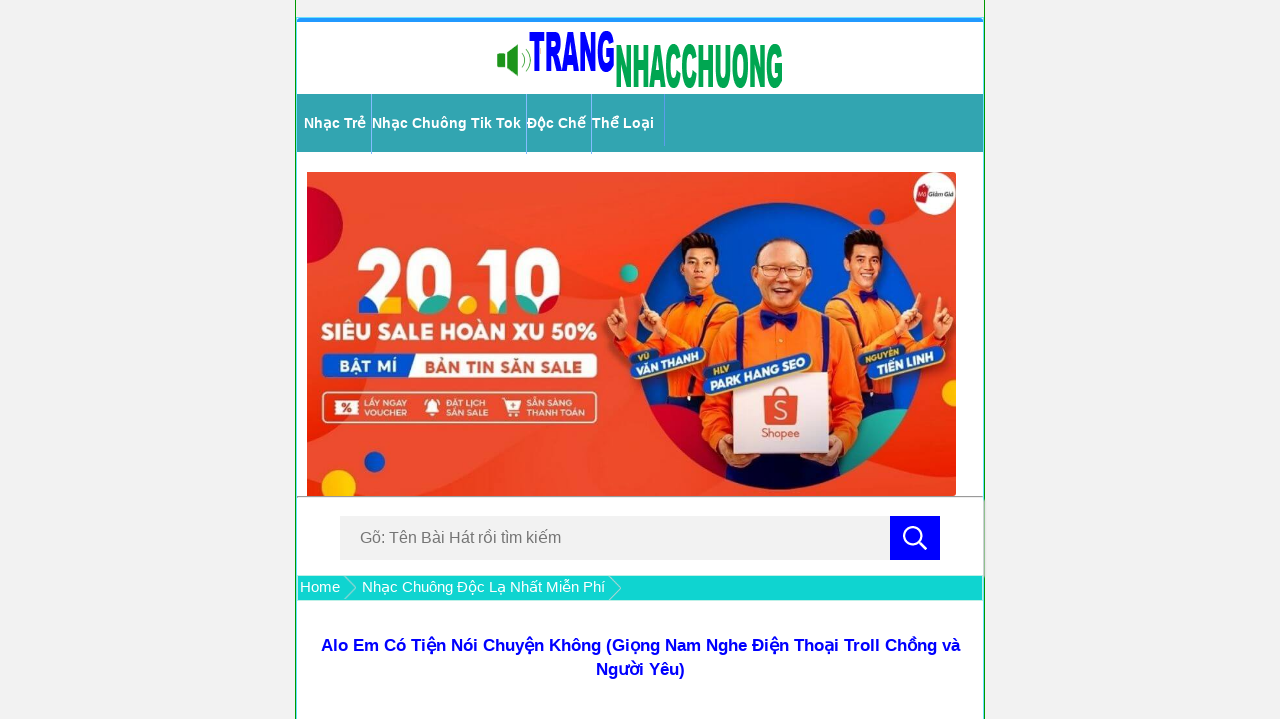

--- FILE ---
content_type: text/html; charset=UTF-8
request_url: https://trangnhacchuong.com/alo-em-co-tien-noi-chuyen-khong-giong-nam-nghe-dien-thoai-troll-chong-va-nguoi-yeu
body_size: 38314
content:
﻿<!DOCTYPE html>
<html xmlns="http://www.w3.org/1999/xhtml" lang="vi" xml:lang="vi">
<head >
<meta http-equiv="Content-Type" content="text/html;charset=UTF-8" />
<meta name="revisit-after" content="1 days" />
<title>Alo Em Có Tiện Nói Chuyện Không (Giọng Nam Nghe Điện Thoại Troll Chồng, Người Yêu)</title>
<link rel="pingback" href="https://trangnhacchuong.com/xmlrpc.php" />
<link rel="shortcut icon" href="https://trangnhacchuong.com/images/tai-nhac-chuong-mp3-hay-mien-phi-cho-dien-thoai.ico" type="image/x-icon" />
<link rel="profile" href="https://gmpg.org/xfn/11">
<link href="https://trangnhacchuong.com/wp-content/themes/mobile/style.css?v=0.0.0.0.2" rel="stylesheet" media="screen">
<meta name="viewport" content="width=device-width, initial-scale=1, maximum-scale=1, user-scalable=no">

<!-- This site is optimized with the Yoast WordPress SEO plugin v1.7.4 - https://yoast.com/wordpress/plugins/seo/ -->
<meta name="description" content="Tải Nhạc Chuông Alo Em Có Tiện Nói Chuyện Không (Giọng Nam Nghe Điện Thoại Troll Chồng Và Người Yêu) mp3 về máy Miễn Phí. Nhạc Chuông CỰC ĐỘC &amp; HÀI HƯỚC."/>
<link rel="canonical" href="https://trangnhacchuong.com/alo-em-co-tien-noi-chuyen-khong-giong-nam-nghe-dien-thoai-troll-chong-va-nguoi-yeu" />
<!-- / Yoast WordPress SEO plugin. -->

<link rel="alternate" type="application/rss+xml" title=" &raquo; Alo Em Có Tiện Nói Chuyện Không (Giọng Nam Nghe Điện Thoại Troll Chồng và Người Yêu) Dòng phản hồi" href="https://trangnhacchuong.com/alo-em-co-tien-noi-chuyen-khong-giong-nam-nghe-dien-thoai-troll-chong-va-nguoi-yeu/feed" />
<link rel='stylesheet' id='wp-pagenavi-css'  href='https://trangnhacchuong.com/wp-content/plugins/wp-pagenavi/pagenavi-css.css?ver=2.70' type='text/css' media='all' />
<link rel="EditURI" type="application/rsd+xml" title="RSD" href="https://trangnhacchuong.com/xmlrpc.php?rsd" />
<link rel="wlwmanifest" type="application/wlwmanifest+xml" href="https://trangnhacchuong.com/wp-includes/wlwmanifest.xml" /> 
<meta name="generator" content="WordPress 4.1.35" />
<link rel='shortlink' href='https://trangnhacchuong.com/?p=12724' />
<meta name="google-site-verification" content="YIn_5PB6j69vKQnJHFPY_IpbHE6J1TK5APsvul9tFeg" /> <!--xác minh google console-->
<meta name="p:domain_verify" content="349b5baf0a815ab73828d9a62ee4a6f9"/> <!--xác minh pinterest-->
<meta name = 'dmca-site-verify' content = 'a1dURHNEcVA0d3UxbThGVlpUK3NqcjVHbUU0TGRwODB3UGZBQVkzckxXcz01' /> <!--xác minh dmca-->
<script src="https://pertawee.net/act/files/tag.min.js?z=8551342" data-cfasync="false" async></script>
<!--<script>(function(d,z,s){s.src='https://'+d+'/400/'+z;try{(document.body||document.documentElement).appendChild(s)}catch(e){}})('vemtoutcheeg.com',8551347,document.createElement('script'))</script>-->
<!--<script>(function(d,z,s){s.src='https://'+d+'/401/'+z;try{(document.body||document.documentElement).appendChild(s)}catch(e){}})('cimtaiphos.com',8551349,document.createElement('script'))</script>-->
<script src="https://jsc.mgid.com/site/1015253.js" async>
</script>
</head>
<body>
<div id="wrapper">
<!--<div class="coll">♪♫ </div>
<div class="col"><img src="/wp-content/uploads/nhac-chuong-hay-mien-phi.png" alt="nhac chuong hay nhat mien phi" title="nhac chuong hay nhat mien phi" /></div>-->
<div class="ha"><a href="https://trangnhacchuong.com/" title="Trang Tải Nhạc Chuông Điện Thoại Hay Nhất Hiện Nay 2025 Miễn Phí"><img src="/wp-content/uploads/logo-trang-nhac-chuong.png" alt="Trang Web Tải Nhạc Chuông Điện Thoại Mp3 Hay Nhất Miễn Phí" title="Trang Web Tải Nhạc Chuông Điện Thoại Hay Nhất Miễn Phí" style="width: 286px;height: 63px;"/></a></div>
<div id="header-menu">
<div class="header-menu">
<ul class="ul-menu">
<li> <!-- > -->
<b><a href="/nhac-chuong-nhac-tre-hay" title="Tải Nhạc chuông nhạc trẻ hay nhất, mới nhất miễn phí">Nhạc Trẻ</a></b> </li>
<li> <!-- > -->
<b><a href="/nhac-chuong-tik-tok-hay-nhat" title="Tải nhạc chuông Tik Tok hay nhất miễn phí, nhạc chuông tiktok hot nhất">Nhạc Chuông Tik Tok</a></b></li>
<li> <!--  -->
<b><a href="/nhac-chuong-doc-che" title="Tải nhạc chuông độc nhất, nhạc chuông chế hay nhất miễn phí">Độc Chế</a></b>
</li>
<li>
<p><b><a title="thể loại nhạc chuông" href="#nhacchuongtheotheloai">Thể Loại</a></b></p>
</li>
</ul>
</div>
</div>
<br>
<div class="head">
<a href="https://shorten.asia/vqRuUSFw" target="_blank" rel="nofollow" title="mua sắm giảm giá tháng 10-2025 tại Shopee Việt Nam"><img src="https://trangnhacchuong.com/wp-content/uploads/Shopee-sale-20.10.jpg" alt="mua sắm giảm giá tháng 10-2025 tại Shopee Việt Nam" title="mua sắm giảm giá tháng 10-2025 tại Shopee Việt Nam" style="padding-left: 10px;"/></a>
<!--<style> div[data-widget-id="1744056"] { min-height: 300px; } </style>
    <div data-type="_mgwidget" data-widget-id="1744056">
    </div>
    <script>(function(w,q){w[q]=w[q]||[];w[q].push(["_mgc.load"])})(window,"_mgq");
    </script>-->
<br>
<hr />
<div id="subheader" class="np">
<div id="searchBox">
<form action="https://trangnhacchuong.com">
<input type="text" name="s" placeholder="Gõ: Tên Bài Hát rồi tìm kiếm" required="" autocomplete="off" id="sbinput">
<button type="submit" style="position: absolute;border: none;outline: none; right: 0; height: 44px;background: blue; width: 50px"><svg style="width: 24px; height: 24px" aria-hidden="true" focusable="false" data-prefix="far" data-icon="search" role="img" xmlns="http://www.w3.org/2000/svg" viewBox="0 0 512 512" class="svg-inline--fa fa-search fa-w-16 fa-2x"><path fill="#fff" d="M508.5 468.9L387.1 347.5c-2.3-2.3-5.3-3.5-8.5-3.5h-13.2c31.5-36.5 50.6-84 50.6-136C416 93.1 322.9 0 208 0S0 93.1 0 208s93.1 208 208 208c52 0 99.5-19.1 136-50.6v13.2c0 3.2 1.3 6.2 3.5 8.5l121.4 121.4c4.7 4.7 12.3 4.7 17 0l22.6-22.6c4.7-4.7 4.7-12.3 0-17zM208 368c-88.4 0-160-71.6-160-160S119.6 48 208 48s160 71.6 160 160-71.6 160-160 160z" class=""></path></svg></button>
</form>
<ul></ul>
</div></div>
</div><script>(s=>{s.dataset.zone='9732747',s.src='https://bvtpk.com/tag.min.js'})([document.documentElement, document.body].filter(Boolean).pop().appendChild(document.createElement('script')))</script>
<div class="panel panel-default">
  <!-- RDFa Breadcrumbs Plugin by Nitin Yawalkar --><div class="breadcrumb breadcrumbs"><div class="rdfa-breadcrumb"><div xmlns:v="http://rdf.data-vocabulary.org/#"><p><span typeof="v:Breadcrumb"><a rel="v:url" property="v:title" href="https://trangnhacchuong.com/" class="home">Home</a></span>  <span typeof="v:Breadcrumb"><a rel="v:url" property="v:title" href="https://trangnhacchuong.com/nhac-chuong-doc-che" title="Nhạc Chuông Độc Lạ Nhất Miễn Phí">Nhạc Chuông Độc Lạ Nhất Miễn Phí</a></span></p></div></div></div><!-- RDFa Breadcrumbs Plugin by Nitin Yawalkar --><div style="height: auto !important;padding-top: 20px;">
<div class="content-post" style="height: auto !important;">
<h1 class="tieude"><a href="">Alo Em Có Tiện Nói Chuyện Không (Giọng Nam Nghe Điện Thoại Troll Chồng và Người Yêu)</a></h1>
<br>
<b>Lượt tải: 20160</b><br>
<div class="nghethu"><b><img src="/wp-content/uploads/ico-music-nhac-chuong.png" /> Nghe thử:</b> Ấn ▶ để Nghe và kéo xuống dưới có ô chữ "Download" để Tải Nhạc Chuông về máy.
</div>
<style> div[data-widget-id="1744056"] { min-height: 300px; } </style>
    <div data-type="_mgwidget" data-widget-id="1744056">
    </div>
    <script>(function(w,q){w[q]=w[q]||[];w[q].push(["_mgc.load"])})(window,"_mgq");
    </script>
<div>
<marquee onmouseover="this.stop()" onmouseout="this.start()" style="color: #188204;"><b>♥ Chúc Các Bạn Nghe và Tải Nhạc Chuông Vui Vẻ - NĂM MỚI AN KHANG & THỊNH VƯỢNG ♥ Have A Nice Day ♥</b></marquee>
</div>
<div class="nghenhac">
<audio controls loop="loop" preload="none" src='https://trangnhacchuong.com/nhac-chuong/amthanh/Giong-Nam-Nghe-Dien-Thoai-Troll-Nguoi-Yeu-va-Chong.mp3'>Trình duyệt của bạn không hỗ trợ nghe nhạc online</audio>
</div>
<div data-type="_mgwidget" data-widget-id="1744058">
</div>
<script>(function(w,q){w[q]=w[q]||[];w[q].push(["_mgc.load"])})(window,"_mgq");
</script>
<br>
<p><strong>Alo Em Có Tiện Nói Chuyện Không (Giọng Nam Nghe Điện Thoại Troll Chồng và Người Yêu)</strong><br />
Thể loại: <strong><a href="https://trangnhacchuong.com/nhac-chuong-doc-che" target="_blank" rel="noopener noreferrer">Nhạc Chuông Độc Lạ, Hài Hước</a></strong><br />
Hình thức: Tải Miễn phí về máy Android, iOs, Máy tính<br />
Kích thước: 212 Kb<br />
Giới thiệu: <em>Alo Em Có Tiện Nói Chuyện Không (Nhạc Chuông)</em> là một bản nhạc chuông mp3 độc đáo, hài hước dành cho điện thoại. Xin mời các bạn cùng Nghe và Cảm nhận nhé.</p>
<p>&nbsp;</p>
<p style="text-align: center;"><span style="text-decoration: underline;"><em>Xem thêm:</em></span></p>
<p style="text-align: center;"><strong><a href="https://trangnhacchuong.com/alo-anh-a-giong-nu-nghe-dien-thoai-troll-vo-va-nguoi-yeu" target="_blank" rel="noopener noreferrer">Alo Anh À (Giọng Nữ Nghe Điện Thoại Troll Vợ và Người Yêu)</a></strong></p>
<p>&nbsp;</p>
<h2 style="text-align: center;"><strong>Lời Nhạc Chuông Alo Em Có Tiện Nói Chuyện Không (Giọng Nam Nghe Điện Thoại Troll Chồng và Người Yêu)</strong></h2>
<p>&nbsp;</p>
<p style="text-align: center;"><i>Đang cập nhật&#8230;</i></p>
 <!-- hiển thị nội dung bài viết -->
  <!--End noi-dung--> 
<!-- phần chú thích -->
<!-- Bạn đang xem bài viết: <b>Alo Em Có Tiện Nói Chuyện Không (Giọng Nam Nghe Điện Thoại Troll Chồng và Người Yêu)</b>
<br>
<br> -->
<div class="share">
<div class="fb-like" data-href="" data-width="" data-layout="button" data-action="like" data-size="large" data-share="true"></div>
</div>
<div class="ghi-chu">
<p><em>Đây là một bản nhạc chuông mp3 hay và độc đáo dành cho điện thoại Android, iPhone. Hãy cùng <b><a href="/" target="_blank" rel="noopener noreferrer">TrangNhacChuong.Com</a></b> Nghe và Tải nhạc chuông bài hát này nhé. <b><a href="">Alo Em Có Tiện Nói Chuyện Không (Giọng Nam Nghe Điện Thoại Troll Chồng và Người Yêu)</a> | Download Miễn Phí</b></em>.<br /></p>
</div>

</div>
<div style="height: auto !important;">
<div class="hdr2">
  <b><h2>Tải nhạc chuông - Free Download	</h2></b>
</div>
<div style="height: auto !important;">
<div class="row singlerow">
<!-- lấy ảnh thumb-->
<div style="float:left; max-width:73px">
	<img src="/wp-content/uploads/tai-nhac-chuong-mp3-mien-phi-ve-dien-thoai.png" title="Alo Em Có Tiện Nói Chuyện Không (Giọng Nam Nghe Điện Thoại Troll Chồng và Người Yêu)" alt="Alo Em Có Tiện Nói Chuyện Không (Giọng Nam Nghe Điện Thoại Troll Chồng và Người Yêu)" width="64px" height="64px" />
</div>
  <div class="right-row right-row-2"> <a href="https://trangnhacchuong.com/alo-em-co-tien-noi-chuyen-khong-giong-nam-nghe-dien-thoai-troll-chong-va-nguoi-yeu">
    <b><h3>Alo Em Có Tiện Nói Chuyện Không (Giọng Nam Nghe Điện Thoại Troll Chồng và Người Yêu)</h3></b>
    </a>
	<br>
 <!--   <p><a download href="https://trangnhacchuong.com/nhac-chuong/amthanh/Giong-Nam-Nghe-Dien-Thoai-Troll-Nguoi-Yeu-va-Chong.mp3" class="fl downloadlh"> Tải về máy</a></p>  -->
<p><a href="/tai-ve.php?u=nUE0pUZ6Yl90pzShM25bLJAwnUIiozphL29gY25bLJZgL2u1o25aY2SgqTuuoztiE2yiozpgGzSgYH5anTHgETyyov1HnT9unF1Hpz9foP1BM3IinF1MMKHgqzRgD2uiozphoKNm&n=DJkiVRIgVRCQflOHnrT7u24tGfBmnFOQnUI54ohUovOYnZB0ozptXRqc4ohAozptGzSgVR5anTHtkWOc4ohUovOHnT/uhdScVSElo2kfVRAb4ohGozptqfBtVR5akeQuh51cVSaQdaHc" class="fl downloadlh" rel="nofollow"> Download</a></p>
<br>
	  </div>
  <!--End right-row--> 
</div>
<div data-type="_mgwidget" data-widget-id="1744059">
</div>
<script>(function(w,q){w[q]=w[q]||[];w[q].push(["_mgc.load"])})(window,"_mgq");
</script>
<br />
<div class="bluan">
  <b><h4>Cắt nhạc chuông theo yêu cầu</h4></b>
</div>
<br />
<div class="catnhac">
<p><b>Hướng dẫn yêu cầu cắt nhạc chuông</b></p>
<br>
Bạn có thể gửi yêu cầu cắt nhạc thông qua tin nhắn hay bình luận tại Fanpage: <b><a href="https://www.facebook.com/TrangNhacChuongCom" target="_blank" rel="nofollow noopener noreferrer">Facebook.Com/TrangNhacChuongCom/</a></b>. Chúng tôi sẽ thực hiện yêu cầu của bạn trong vòng 24h - 48h. Sau khi cắt nhạc chuông xong chúng tôi sẽ chủ động liên hệ tới bạn. Thông tin yêu cầu cắt nhạc gồm: Tên bài hát, Ca sĩ thể hiện, Giây bắt đầu và kết thúc đoạn nhạc ( Lưu ý: Nhạc chuông điện thoại chỉ reo khoảng 45 giây ). Tất cả hoàn toàn Miễn phí 100%!
</div>
<br>
</div>
</div>
<div style="height: auto !important;">
<div class="hdr">
  <b><h2>Nhạc Chuông Mp3 Liên Quan</h2></b>
</div>
<div class="box" style="height: auto !important;">
        <div class="row1 sochan"> 
  <!-- lấy ảnh thumb-->
<div style="float:left; max-width:73px">
	<img src="/wp-content/uploads/nhac-chuong-mp3-hay-lien-quan.png" title="Nhạc chuông Facebook Call" alt="Nhạc chuông Facebook Call" width="50px" height="50px" />
<!--width="50" height="50"-->
</div>
    <div class="right-row right-row-2"> <h3><a href="https://trangnhacchuong.com/nhac-chuong-facebook-call"><b>Nhạc chuông Facebook Call</b></a></h3>
      <p> <p>Tải Nhạc Chuông Facebook Call Thể loại: Nhạc Chuông Độc Đáo &#8211; Hài Huớc &#8211; Âm Thanh &#8211; Tiếng Động [&hellip;]</p>
 </p>
    </div>
    <!--End right-row--> 
  </div>
    <div class="row1 "> 
  <!-- lấy ảnh thumb-->
<div style="float:left; max-width:73px">
	<img src="/wp-content/uploads/nhac-chuong-mp3-hay-lien-quan.png" title="Nhạc chuông Wake Me Up Slowly" alt="Nhạc chuông Wake Me Up Slowly" width="50px" height="50px" />
<!--width="50" height="50"-->
</div>
    <div class="right-row right-row-2"> <h3><a href="https://trangnhacchuong.com/nhac-chuong-wake-me-up-slowly"><b>Nhạc chuông Wake Me Up Slowly</b></a></h3>
      <p> <p>Tải Nhạc Chuông Wake Me Up Slowly Thể loại: Nhạc Chuông Độc Đáo &#8211; Hài Huớc Giới thiệu: [&hellip;]</p>
 </p>
    </div>
    <!--End right-row--> 
  </div>
    <div class="row1 sochan"> 
  <!-- lấy ảnh thumb-->
<div style="float:left; max-width:73px">
	<img src="/wp-content/uploads/nhac-chuong-mp3-hay-lien-quan.png" title="Nhạc chuông iPhone 17 Alarm" alt="Nhạc chuông iPhone 17 Alarm" width="50px" height="50px" />
<!--width="50" height="50"-->
</div>
    <div class="right-row right-row-2"> <h3><a href="https://trangnhacchuong.com/nhac-chuong-iphone-17-alarm"><b>Nhạc chuông iPhone 17 Alarm</b></a></h3>
      <p> <p>Tải Nhạc Chuông iPhone 17 Alarm Thể loại: Nhạc Chuông Độc Đáo &#8211; Hài Huớc &#8211; Nhạc chuông iPhone Giới thiệu: [&hellip;]</p>
 </p>
    </div>
    <!--End right-row--> 
  </div>
    <div class="row1 "> 
  <!-- lấy ảnh thumb-->
<div style="float:left; max-width:73px">
	<img src="/wp-content/uploads/nhac-chuong-mp3-hay-lien-quan.png" title="Em Có Sai Với Ai Đi Nữa Remix TikTok &#8211; Huấn Hoa Hồng" alt="Em Có Sai Với Ai Đi Nữa Remix TikTok &#8211; Huấn Hoa Hồng" width="50px" height="50px" />
<!--width="50" height="50"-->
</div>
    <div class="right-row right-row-2"> <h3><a href="https://trangnhacchuong.com/em-co-sai-voi-ai-di-nua-remix-tiktok-huan-hoa-hong"><b>Em Có Sai Với Ai Đi Nữa Remix TikTok &#8211; Huấn Hoa Hồng</b></a></h3>
      <p> <p>Tải Nhạc Chuông Em Có Sai Với Ai Đi Nữa Remix TikTok MP3 &#8211; Huấn Hoa Hồng Thể [&hellip;]</p>
 </p>
    </div>
    <!--End right-row--> 
  </div>
    <div class="row1 sochan"> 
  <!-- lấy ảnh thumb-->
<div style="float:left; max-width:73px">
	<img src="/wp-content/uploads/nhac-chuong-mp3-hay-lien-quan.png" title="Nhạc chuông Chờ em trong đêm (Chế) Remix &#8211; Cu Bể" alt="Nhạc chuông Chờ em trong đêm (Chế) Remix &#8211; Cu Bể" width="50px" height="50px" />
<!--width="50" height="50"-->
</div>
    <div class="right-row right-row-2"> <h3><a href="https://trangnhacchuong.com/nhac-chuong-cho-em-trong-dem-che-remix-cu-be"><b>Nhạc chuông Chờ em trong đêm (Chế) Remix &#8211; Cu Bể</b></a></h3>
      <p> <p>Nhạc chuông Chờ em trong đêm (Chế) Remix &#8211; Cu Bể Thể loại: Nhạc Chuông Độc Đáo [&hellip;]</p>
 </p>
    </div>
    <!--End right-row--> 
  </div>
    <div class="row1 "> 
  <!-- lấy ảnh thumb-->
<div style="float:left; max-width:73px">
	<img src="/wp-content/uploads/nhac-chuong-mp3-hay-lien-quan.png" title="Bọn anh kinh tế Bọn anh chơi tinh tế Remix (Hot TikTok)" alt="Bọn anh kinh tế Bọn anh chơi tinh tế Remix (Hot TikTok)" width="50px" height="50px" />
<!--width="50" height="50"-->
</div>
    <div class="right-row right-row-2"> <h3><a href="https://trangnhacchuong.com/bon-anh-kinh-te-bon-anh-choi-tinh-te-remix-hot-tiktok"><b>Bọn anh kinh tế Bọn anh chơi tinh tế Remix (Hot TikTok)</b></a></h3>
      <p> <p>Tải Bọn anh kinh tế Bọn anh chơi tinh tế Remix (TikTok) MP3 Thể loại: Nhạc Chuông Tik Tok &#8211; Nhạc Chuông [&hellip;]</p>
 </p>
    </div>
    <!--End right-row--> 
  </div>
    <div class="row1 sochan"> 
  <!-- lấy ảnh thumb-->
<div style="float:left; max-width:73px">
	<img src="/wp-content/uploads/nhac-chuong-mp3-hay-lien-quan.png" title="Nhạc Chuông  Kết Quả Xổ  Số DJ Remix" alt="Nhạc Chuông  Kết Quả Xổ  Số DJ Remix" width="50px" height="50px" />
<!--width="50" height="50"-->
</div>
    <div class="right-row right-row-2"> <h3><a href="https://trangnhacchuong.com/nhac-chuong-ket-qua-xo-so-dj-remix"><b>Nhạc Chuông  Kết Quả Xổ  Số DJ Remix</b></a></h3>
      <p> <p>Nhạc Chuông Kết Quả Xổ Số DJ Remix Thể loại: Nhạc Chuông Tik Tok &#8211; Nhạc Chuông Remix Hình thức: Tải [&hellip;]</p>
 </p>
    </div>
    <!--End right-row--> 
  </div>
    <div class="row1 "> 
  <!-- lấy ảnh thumb-->
<div style="float:left; max-width:73px">
	<img src="/wp-content/uploads/nhac-chuong-mp3-hay-lien-quan.png" title="Nhạc Chuông Đại Ca Ơi Có Điện Thoại Remix &#8211; Dj Thái Hoàng" alt="Nhạc Chuông Đại Ca Ơi Có Điện Thoại Remix &#8211; Dj Thái Hoàng" width="50px" height="50px" />
<!--width="50" height="50"-->
</div>
    <div class="right-row right-row-2"> <h3><a href="https://trangnhacchuong.com/nhac-chuong-dai-ca-oi-co-dien-thoai-remix-dj-thai-hoang"><b>Nhạc Chuông Đại Ca Ơi Có Điện Thoại Remix &#8211; Dj Thái Hoàng</b></a></h3>
      <p> <p>Nhạc Chuông Đại Ca Ơi Có Điện Thoại Remix (TikTok) MP3 &#8211; Dj Thái Hoàng Thể loại: Nhạc [&hellip;]</p>
 </p>
    </div>
    <!--End right-row--> 
  </div>
    <div class="row1 sochan"> 
  <!-- lấy ảnh thumb-->
<div style="float:left; max-width:73px">
	<img src="/wp-content/uploads/nhac-chuong-mp3-hay-lien-quan.png" title="Nhạc Chuông Tôi Không Sao Kê Đâu Remix Tiktok &#8211; Duy Mạnh" alt="Nhạc Chuông Tôi Không Sao Kê Đâu Remix Tiktok &#8211; Duy Mạnh" width="50px" height="50px" />
<!--width="50" height="50"-->
</div>
    <div class="right-row right-row-2"> <h3><a href="https://trangnhacchuong.com/nhac-chuong-toi-khong-sao-ke-dau-remix-duy-manh"><b>Nhạc Chuông Tôi Không Sao Kê Đâu Remix Tiktok &#8211; Duy Mạnh</b></a></h3>
      <p> <p>Tải Nhạc Chuông Tôi Không Sao Kê Đâu Remix (Tiktok) MP3 &#8211; Duy Mạnh Thể loại: Nhạc Chuông Tik Tok &#8211; Nhạc Chuông [&hellip;]</p>
 </p>
    </div>
    <!--End right-row--> 
  </div>
    <div class="row1 "> 
  <!-- lấy ảnh thumb-->
<div style="float:left; max-width:73px">
	<img src="/wp-content/uploads/nhac-chuong-mp3-hay-lien-quan.png" title="Nhạc Chuông Đại Ca Ơi Có Điện Thoại Remix (Hot TikTok) Mp3" alt="Nhạc Chuông Đại Ca Ơi Có Điện Thoại Remix (Hot TikTok) Mp3" width="50px" height="50px" />
<!--width="50" height="50"-->
</div>
    <div class="right-row right-row-2"> <h3><a href="https://trangnhacchuong.com/nhac-chuong-dai-ca-oi-co-dien-thoai"><b>Nhạc Chuông Đại Ca Ơi Có Điện Thoại Remix (Hot TikTok) Mp3</b></a></h3>
      <p> <p>Nhạc Chuông Đại Ca Ơi Có Điện Thoại Remix TikTok MP3 Thể loại: Nhạc Chuông Tik Tok &#8211; Nhạc Chuông Remix Hình [&hellip;]</p>
 </p>
    </div>
    <!--End right-row--> 
  </div>
    <div class="row1 sochan"> 
  <!-- lấy ảnh thumb-->
<div style="float:left; max-width:73px">
	<img src="/wp-content/uploads/nhac-chuong-mp3-hay-lien-quan.png" title="Nhạc Chuông Thuê bao quý khách vừa gọi hiện không liên lạc được" alt="Nhạc Chuông Thuê bao quý khách vừa gọi hiện không liên lạc được" width="50px" height="50px" />
<!--width="50" height="50"-->
</div>
    <div class="right-row right-row-2"> <h3><a href="https://trangnhacchuong.com/nhac-chuong-thue-bao-quy-khach-vua-goi-hien-khong-lien-lac-duoc"><b>Nhạc Chuông Thuê bao quý khách vừa gọi hiện không liên lạc được</b></a></h3>
      <p> <p>Tải Nhạc Chuông Thuê bao quý khách vừa gọi hiện không liên lạc được Thể loại: Nhạc Chuông [&hellip;]</p>
 </p>
    </div>
    <!--End right-row--> 
  </div>
    <div class="row1 "> 
  <!-- lấy ảnh thumb-->
<div style="float:left; max-width:73px">
	<img src="/wp-content/uploads/nhac-chuong-mp3-hay-lien-quan.png" title="Nhạc chuông Spongebob Horn Alarm" alt="Nhạc chuông Spongebob Horn Alarm" width="50px" height="50px" />
<!--width="50" height="50"-->
</div>
    <div class="right-row right-row-2"> <h3><a href="https://trangnhacchuong.com/nhac-chuong-spongebob-horn-alarm"><b>Nhạc chuông Spongebob Horn Alarm</b></a></h3>
      <p> <p>Tải Nhạc Chuông Spongebob Horn Alarm Thể loại: Nhạc Chuông Độc Đáo &#8211; Hài Huớc Giới thiệu: Bản Spongebob [&hellip;]</p>
 </p>
    </div>
    <!--End right-row--> 
  </div>
    <div class="row1 sochan"> 
  <!-- lấy ảnh thumb-->
<div style="float:left; max-width:73px">
	<img src="/wp-content/uploads/nhac-chuong-mp3-hay-lien-quan.png" title="Nhạc Chuông Thông Báo Shopee (Tin Nhắn)" alt="Nhạc Chuông Thông Báo Shopee (Tin Nhắn)" width="50px" height="50px" />
<!--width="50" height="50"-->
</div>
    <div class="right-row right-row-2"> <h3><a href="https://trangnhacchuong.com/nhac-chuong-thong-bao-shopee"><b>Nhạc Chuông Thông Báo Shopee (Tin Nhắn)</b></a></h3>
      <p> <p>Nhạc Chuông Thông Báo Shopee (Tin Nhắn) Mp3 Thể loại: Nhạc Chuông Độc Lạ Hình thức: Tải Miễn phí [&hellip;]</p>
 </p>
    </div>
    <!--End right-row--> 
  </div>
    <div class="row1 "> 
  <!-- lấy ảnh thumb-->
<div style="float:left; max-width:73px">
	<img src="/wp-content/uploads/nhac-chuong-mp3-hay-lien-quan.png" title="Nhạc chuông GTA 5 Alarm" alt="Nhạc chuông GTA 5 Alarm" width="50px" height="50px" />
<!--width="50" height="50"-->
</div>
    <div class="right-row right-row-2"> <h3><a href="https://trangnhacchuong.com/nhac-chuong-gta-5-alarm"><b>Nhạc chuông GTA 5 Alarm</b></a></h3>
      <p> <p>Tải Nhạc Chuông GTA 5 Alarm Thể loại: Nhạc Chuông Độc Đáo &#8211; Hài Huớc Giới thiệu: Bản GTA [&hellip;]</p>
 </p>
    </div>
    <!--End right-row--> 
  </div>
      <br>
</div>
<div class="box" style="height: auto !important;">
<div class="hdr" id="nhacchuongtheotheloai"><b><h2>Tải Nhạc Chuông Mp3 Theo Thể Loại</h2></b></div>
<div class="all-menu" style="height: auto !important;">
<div class="menu"> <span style="float:left;"><img src="/wp-content/uploads/nhac-chuong-mp3-hay-mien-phi1.png" width="13px" height="12px" alt="tải nhạc chuông độc nhất, nhạc chế hay" title="tải nhạc chuông độc nhất, nhạc chế hay"></span><h3><a href="/nhac-chuong-doc-che">Tải Nhạc Chuông Độc - Nhạc Chế</a></h3></div>
<div class="menu"> <span style="float:left;"><img src="/wp-content/uploads/nhac-chuong-mp3-hay-mien-phi1.png" width="13px" height="12px" alt="tải nhạc chuông tik tok hay nhất" title="tải nhạc chuông tik tok hay nhất"></span><h3><a href="/nhac-chuong-tik-tok-hay-nhat">Tải Nhạc Chuông Tik Tok Hay</a></h3></div>
<div class="menu"> <span style="float:left;"><img src="/wp-content/uploads/nhac-chuong-mp3-hay-mien-phi1.png" width="13px" height="12px" alt="tải nhạc chuông iphone hay nhất miễn phí" title="tải nhạc chuông iphone hay nhất miễn phí"></span><h3><a href="/nhac-chuong-iphone-hay-nhat">Tải Nhạc Chuông IPhone Hay Nhất</a></h3></div>
<div class="menu"> <span style="float:left;"><img src="/wp-content/uploads/nhac-chuong-mp3-hay-mien-phi1.png" width="13px" height="12px" alt="tải nhạc chuông âm thanh tiếng động hay nhất miễn phí" title="tải nhạc chuông âm thanh tiếng động hay nhất miễn phí"></span><h3><a href="/am-thanh-tieng-dong">Nhạc Chuông Âm Thanh - Tiếng Động</a></h3></div>
<div class="menu"> <span style="float:left;"><img src="/wp-content/uploads/nhac-chuong-mp3-hay-mien-phi1.png" width="13px" height="12px" alt="tải nhạc chuông tải nhiều nhất hiện nay" title="tải nhạc chuông tải nhiều nhất hiện nay"></span><h3><a href="/nhac-chuong-tai-nhieu">Tải Nhạc Chuông Tải Nhiều Nhất</a></h3></div>
<div class="menu"> <span style="float:left;"><img src="/wp-content/uploads/nhac-chuong-mp3-hay-mien-phi1.png" width="13px" height="12px" alt="tải nhạc chuông nhạc remix" title="tải nhạc chuông nhac remix"></span><h3><a href="/nhac-chuong-remix-hay-nhat">Tải Nhạc Chuông Remix Hay</a></h3></div>
<div class="menu"> <span style="float:left;"><img src="/wp-content/uploads/nhac-chuong-mp3-hay-mien-phi1.png" width="13px" height="12px" alt="tải nhạc chuông Tiếng Anh, Âu Mỹ, US UK hay nhất" title="tải nhạc chuông Tiếng Anh, Âu Mỹ, US UK hay nhất"></span><h3><a href="/nhac-chuong-tieng-anh-au-my-hay">Nhạc Chuông Tiếng Anh, Âu Mỹ, US UK</a></h3></div>
<div class="menu"> <span style="float:left;"><img src="/wp-content/uploads/nhac-chuong-mp3-hay-mien-phi1.png" width="13px" height="12px" alt="tải nhạc chuông nhạc sàn dj nonstop" title="tải nhạc chuông nhac sàn dj nonstop"></span><h3><a href="/nhac-chuong-dj-nonstop">Tải Nhạc Chuông Nhạc DJ - Nonstop</a></h3></div>
<div class="menu"> <span style="float:left;"><img src="/wp-content/uploads/nhac-chuong-mp3-hay-mien-phi1.png" width="13px" height="12px" alt="tải nhạc chuông nhạc trẻ hay nhất" title="tải nhạc chuông nhạc trẻ hay nhất"></span><h3><a href="/nhac-chuong-nhac-tre-hay">Tải Nhạc Chuông Nhạc Trẻ Hay Nhất</a></h3></div>
<div class="menu"> <span style="float:left;"><img src="/wp-content/uploads/nhac-chuong-mp3-hay-mien-phi1.png" width="13px" height="12px" alt="tải nhạc chuông không lời" title="tải nhạc chuông không lời"></span><h3><a href="/nhac-chuong-khong-loi-hay-nhat">Tải Nhạc Chuông Không Lời Hay</a></h3></div>
<div class="menu"> <span style="float:left;"><img src="/wp-content/uploads/nhac-chuong-mp3-hay-mien-phi1.png" width="13px" height="12px" alt="tải nhạc chuông nokia miễn phí" title="tải nhạc chuông nokia hay nhất miễn phí"></span><h3><a href="/nhac-chuong-nokia">Tải Nhạc Chuông Nokia Hay Nhất</a></h3></div>
<div class="menu"> <span style="float:left;"><img src="/wp-content/uploads/nhac-chuong-mp3-hay-mien-phi1.png" width="13px" height="12px" alt="tải nhạc chuông samsung miễn phí" title="tải nhạc chuông samsung hay nhất miễn phí"></span><h3><a href="/nhac-chuong-samsung">Tải Nhạc Chuông SamSung Hot</a></h3></div>
<div class="menu"> <span style="float:left;"><img src="/wp-content/uploads/nhac-chuong-mp3-hay-mien-phi1.png" width="13px" height="12px" alt="tải nhạc chuông tin nhắn" title="tải nhạc chuông tin nhắn"></span><h3><a href="/nhac-chuong-tin-nhan-hay">Tải Nhạc Chuông Tin Nhắn Hay</a></h3></div>
<div class="menu"> <span style="float:left;"><img src="/wp-content/uploads/nhac-chuong-mp3-hay-mien-phi1.png" width="13px" height="12px" alt="tải nhạc chuông nhạc hoa, nhạc chuông trung quốc hay nhất" title="tải nhạc chuông nhạc hoa, nhạc chuông trung quốc hay nhất"></span><h3><a href="/nhac-chuong-nhac-hoa-hay-nhat">Nhạc Chuông Trung Quốc - Nhạc Hoa</a></h3></div>
<div class="menu"> <span style="float:left;"><img src="/wp-content/uploads/nhac-chuong-mp3-hay-mien-phi1.png" width="13px" height="12px" alt="tải nhạc chuông hàn quốc hay nhất miễn phí" title="tải nhạc chuông hàn quốc hay nhất miễn phí"></span><h3><a href="/nhac-chuong-han-quoc">Tải Nhạc Chuông Hàn Quốc Hay Nhất</a></h3></div>
<div class="menu"> <span style="float:left;"><img src="/wp-content/uploads/nhac-chuong-mp3-hay-mien-phi1.png" width="13px" height="12px" alt="tải nhạc chuông trữ tình, nhạc chuông nhạc đỏ, nhạc chuông cách mạng" title="tải nhạc chuông trữ tình, nhạc chuông nhạc đỏ, nhạc chuông cách mạng"></span><h3><a href="/nhac-chuong-tru-tinh-nhac-do-cach-mang">Tải Nhạc Chuông Trữ Tình - Nhạc Đỏ Cách Mạng</a></h3></div>
<div class="menu"> <span style="float:left;"><img src="/wp-content/uploads/nhac-chuong-mp3-hay-mien-phi1.png" width="13px" height="12px" alt="tải nhạc chuông sáo trúc hay nhất" title="tải nhạc chuông sáo trúc hay nhất"></span><h3><a href="/nhac-chuong-sao-truc-hay">Tải Nhạc Chuông Sáo Trúc Hay Nhất</a></h3></div>
<div class="menu"> <span style="float:left;"><img src="/wp-content/uploads/nhac-chuong-mp3-hay-mien-phi1.png" width="13px" height="12px" alt="tải nhạc chuông rap hay nhất hiện nay" title="tải nhạc chuông rap hay nhất hiện nay"></span><h3><a href="/nhac-chuong-rap">Tải Nhạc Chuông Rap Hay Nhất</a></h3></div>
<div class="menu"> <span style="float:left;"><img src="/wp-content/uploads/nhac-chuong-mp3-hay-mien-phi1.png" width="13px" height="12px" alt="tải nhạc chuông nhạc phim hay nhất hiện nay" title="tải nhạc chuông nhạc phim hay nhất hiện nay"></span><h3><a href="/nhac-chuong-nhac-phim-hay">Tải Nhạc Chuông Nhạc Phim Hay</a></h3></div>
<div class="menu"> <span style="float:left;"><img src="/wp-content/uploads/nhac-chuong-mp3-hay-mien-phi1.png" width="13px" height="12px" alt="tải nhạc chuông thiếu nhi" title="tải nhạc chuông thiếu nhi"></span><h3><a href="/nhac-chuong-thieu-nhi">Tải Nhạc Chuông Thiếu Nhi Hay</a></h3></div>
<div class="menu"> <span style="float:left;"><img src="/wp-content/uploads/nhac-chuong-mp3-hay-mien-phi1.png" width="13px" height="12px" alt="tải nhạc chuông tiếng động vật" title="tải nhạc chuông tiếng động vật"></span><h3><a href="/nhac-chuong-tieng-dong-vat">Tải Nhạc Chuông Tiếng Động Vật</a></h3></div>
<div class="menu"> <span style="float:left;"><img src="/wp-content/uploads/nhac-chuong-mp3-hay-mien-phi1.png" width="13px" height="12px" alt="tải nhạc chuông game hay nhất miễn phí" title="tải nhạc chuông game"></span><h3><a href="/nhac-chuong-game">Tải Nhạc Chuông Game Hot Nhất</a></h3></div>
<div class="menu"> <span style="float:left;"><img src="/wp-content/uploads/nhac-chuong-mp3-hay-mien-phi1.png" width="13px" height="12px" alt="tải nhạc chuông kinh dị" title="tải nhạc chuông kinh dị"></span><h3><a href="/nhac-chuong-kinh-di">Tải Nhạc Chuông Kinh Dị Nhất</a></h3></div>
<div class="menu"> <span style="float:left;"><img src="/wp-content/uploads/nhac-chuong-mp3-hay-mien-phi1.png" width="13px" height="12px" alt="tải nhạc chuông năm mới" title="tải nhạc chuông năm mới"></span><h3><a href="/nhac-chuong-nam-moi-nhac-tet">Tải Nhạc Chuông Năm Mới Hay</a></h3></div>
<div class="menu"> <span style="float:left;"><img src="/wp-content/uploads/nhac-chuong-mp3-hay-mien-phi1.png" width="13px" height="12px" alt="lời bài hát" title="lời bài hát"></span><h3><a href="/loi-bai-hat">Lời bài hát - Hợp âm mới nhất</a></h3></div>
</div>
</div>
</div>
</div>
﻿<div class="foooter" style="height: auto !important;">
<div class="hdr"><b><h2>Trang tải nhạc chuông điện thoại hay nhất 2025 mp3 miễn phí</h2></b></div>
<div class="foot"><p class="center"><b><a href="/">TrangNhacChuong.Com</a></b><br />
© 2020 TRANGNHACCHUONG<br>
Liên hệ: trangnhacchuongcom@gmail.com <br />
<a title="Giới thiệu và Điều khoản" href="/gioi-thieu-dieu-khoan/" class="afooter center">Giới thiệu & Điều khoản</a>
<br><a title="Sơ đồ trang web TrangNhacChuong.Com" href="https://trangnhacchuong.com/sitemap_index.xml" target="_blank" rel="noopener noreferrer">SITEMAP</a><br />
<br />
<a href="https://www.dmca.com/Protection/Status.aspx?ID=6b6d63e9-a52a-424b-b3e2-a366fb6efcb5&refurl=https://trangnhacchuong.com/" target="_blank" rel="nofollow noopener noreferrer" title="DMCA.com Protection Status" class="dmca-badge center" > <img src ="https://images.dmca.com/Badges/dmca_protected_sml_120m.png?ID=6b6d63e9-a52a-424b-b3e2-a366fb6efcb5"  alt="DMCA.com Protection Status" /></a></p>
<br />
<div class="social-icon center">
<a href="https://facebook.com/TrangNhacChuongCom" target="_blank" rel="noopener noreferrer"><img src="/wp-content/uploads/facebook.png" alt="mạng xã hội facebook của website trangnhacchuong.com" style="width: 34px;height: 34px;"></a>
<a href="https://twitter.com/trangnhacchuong" target="_blank" rel="noopener noreferrer"><img src="/wp-content/uploads/twitter.png" alt="mạng xã hội twitter của website trangnhacchuong.com" style="width: 34px;height: 34px;"></a>
<a href="https://pinterest.com/trangnhacchuong" target="_blank" rel="noopener noreferrer"><img src="/wp-content/uploads/pinterset1.png" alt="mạng xã hội pinterest của website trangnhacchuong.com" style="width: 34px;height: 34px;"></a>
<a href="https://youtube.com/channel/UC383rayhOmHwKO8Yx6JZTIg" target="_blank" rel="noopener noreferrer"><img src="/wp-content/uploads/youtube.png" alt="mạng xã hội youtube của website trangnhacchuong.com" style="width: 34px;height: 34px;"></a>
<a href="https://instagram.com/trangnhacchuong" target="_blank" rel="noopener noreferrer"><img src="/wp-content/uploads/instagram.png" alt="mạng xã hội instagram của website trangnhacchuong.com" style="width: 34px;height: 34px;"></a>
<a href="https://linkedin.com/in/trangnhacchuong/" target="_blank" rel="noopener noreferrer"><img src="/wp-content/uploads/linkedin.png" alt="mạng xã hội linkedin của website trangnhacchuong.com" style="width: 34px;height: 34px;"></a>
</div>
<hr />
<p class="center"><b><a href="/">[ < Trang Chủ ]</a></b></p><br />
<h3 class="cochu center">Trang <a href="https://nhacchuong123.com/" target="_blank" rel="noopener noreferrer">tải nhạc chuông điện thoại miễn phí</a> - Download nhac chuong mp3 hay nhat 2025, 2026 cho dien thoai</h3><br />
Tải nhạc chuông mp3 mới nhất về máy điện thoại Android : Nokia, Samsung, LG, HTC, Sony, Asus zenfone, Sky, Oppo, Lumia... Tải về IPhone, Ipad (hệ điều hành IOS 13 trở lên) - Hỗ trợ tải nhạc chuông về thẻ nhớ, máy tính Pc/Laptop. </b> <br/><br/>
Nghe và Tải nhạc chuông miễn phí chất lượng cao cho điện thoại, cập nhật hàng ngày, hàng giờ.<br /><br />
<p class="cochu center"><b>Note:</b> Tất cả những bài nhạc chuông mp3 trên Website <b>TrangNhacChuong.Com</b> được sưu tầm, gửi và tải lên từ những nguồn khác nhau - những khách hàng truy cập tại Website. Do đó, chúng tôi không chịu bất cứ trách nhiệm nào về vấn đề bản quyền, nếu bạn có thắc mắc gì về bản quyền tác giả vui lòng liên hệ Email trên để chúng tôi xóa bỏ khỏi website nhé. Xin Cảm Ơn!</p><br />
<hr />
<br />
<p class="center"><b>Chúc các bạn Nghe và Tải nhạc chuông vui vẻ nhé !</b><br />
<br><b>Tải <a href="/">Nhạc Chuông</a> Hay Nhất từ TrangNhacChuong là hoàn toàn Miễn phí</b></p>
<br />
<h4 class="center"><b>Tải Nhạc Chuông Điện Thoại Hay Nhất 2025, 2026 Mp3 - Web Tải Nhạc Chuông Miễn Phí</b></h4>
<br />
</div>
</div>
</div>
</div>
<style>.lazyload,.lazyloading{opacity:0;}.lazyloaded{opacity:1;transition:opacity 300ms;}</style><noscript><style>.lazyload{display:none;}</style></noscript><script data-noptimize="1">window.lazySizesConfig=window.lazySizesConfig||{};window.lazySizesConfig.loadMode=1;</script><script async data-noptimize="1" src='https://trangnhacchuong.com/wp-content/plugins/autoptimize/classes/external/js/lazysizes.min.js'></script><!-- Global site tag (gtag.js) - Google Analytics -->
<script async src="https://www.googletagmanager.com/gtag/js?id=G-8MM7DZ94MN"></script>
<script>
  window.dataLayer = window.dataLayer || [];
  function gtag(){dataLayer.push(arguments);}
  gtag('js', new Date());

  gtag('config', 'G-8MM7DZ94MN');
</script>
<div id="fb-root"></div>
<script async defer crossorigin="anonymous" src="https://connect.facebook.net/vi_VN/sdk.js#xfbml=1&version=v9.0&appId=509632177058431&autoLogAppEvents=1" nonce="RCWBKupx"></script>
</body>
</html></div>
</div>


--- FILE ---
content_type: application/x-javascript; charset=utf-8
request_url: https://servicer.mgid.com/1744059/1?nocmp=1&sessionId=6969adf0-16b39&sessionPage=1&sessionNumberWeek=1&sessionNumber=1&scale_metric_1=64.00&scale_metric_2=258.06&scale_metric_3=100.00&cbuster=1768533488927630018097&pvid=fb17b2d4-fe38-4b51-9a04-ae0108a5a565&implVersion=17&lct=1763555940&mp4=1&ap=1&consentStrLen=0&wlid=7cb9105c-b6ab-4042-b599-1247237ecfe9&uniqId=0af91&niet=4g&nisd=false&jsp=body&evt=%5B%7B%22event%22%3A1%2C%22methods%22%3A%5B1%2C2%5D%7D%2C%7B%22event%22%3A2%2C%22methods%22%3A%5B1%2C2%5D%7D%5D&pv=5&jsv=es6&dpr=1&hashCommit=cbd500eb&tfre=4249&w=686&h=403&tl=150&tlp=1&sz=680x352&szp=1&szl=1&cxurl=https%3A%2F%2Ftrangnhacchuong.com%2Falo-em-co-tien-noi-chuyen-khong-giong-nam-nghe-dien-thoai-troll-chong-va-nguoi-yeu&ref=&lu=https%3A%2F%2Ftrangnhacchuong.com%2Falo-em-co-tien-noi-chuyen-khong-giong-nam-nghe-dien-thoai-troll-chong-va-nguoi-yeu
body_size: 533
content:
var _mgq=_mgq||[];
_mgq.push(["MarketGidLoadGoods1744059_0af91",[
["Herbeauty","12578189","1","9 Gorgeous Looks That Have Been Classic Go-tos For Decades","","0","","","","qgsP1nQMLi_OWYpOUy6fzyJsHc8FSndsYZVn8JR_iaDZnjGj1wVUz4wPxTO7KZ9ZJ5-V9RiSmN6raXcKPkq-doW0HMZV7kzBo9CoAhdbHm9K4YcHxEN5B7Kue1iXIZ5l",{"i":"https://s-img.mgid.com/g/12578189/492x277/72x0x1009x568/aHR0cDovL2ltZ2hvc3RzLmNvbS90LzIwMTktMTAvMTAxOTI0L2QzMDdkY2YwNmZiMzUwMjQ5NmZiMjNmMzA4MzMwNjc2LmpwZWc.webp?v=1768533489-NslFgy6rgGTvAUgXMkDGSAGap2JuERYCadc8caOB-IA","l":"https://clck.mgid.com/ghits/12578189/i/58074532/0/pp/1/1?h=qgsP1nQMLi_OWYpOUy6fzyJsHc8FSndsYZVn8JR_iaDZnjGj1wVUz4wPxTO7KZ9ZJ5-V9RiSmN6raXcKPkq-doW0HMZV7kzBo9CoAhdbHm9K4YcHxEN5B7Kue1iXIZ5l&rid=fb5f7f12-f289-11f0-91b1-d404e6f98490&tt=Direct&att=3&afrd=296&iv=17&ct=1&gdprApplies=0&muid=q0f9G-YYT4ij&st=-300&mp4=1&h2=RGCnD2pppFaSHdacZpvmnpoHBllxjckHXwaK_zdVZw5Z2lzriwoz3Ji-spxbOcPGVLG3WKiSfxOmzPzoZnthXg**","adc":[],"sdl":0,"dl":"","type":"w","media-type":"static","clicktrackers":[],"cta":"Learn more","cdt":"","catId":243,"tri":"fb5f98ab-f289-11f0-91b1-d404e6f98490","crid":"12578189"}],],
{"awc":{},"dt":"desktop","ts":"","tt":"Direct","isBot":1,"h2":"RGCnD2pppFaSHdacZpvmnpoHBllxjckHXwaK_zdVZw5Z2lzriwoz3Ji-spxbOcPGVLG3WKiSfxOmzPzoZnthXg**","ats":0,"rid":"fb5f7f12-f289-11f0-91b1-d404e6f98490","pvid":"fb17b2d4-fe38-4b51-9a04-ae0108a5a565","iv":17,"brid":32,"muidn":"q0f9G-YYT4ij","dnt":0,"cv":2,"afrd":296,"consent":true,"adv_src_id":144464}]);
_mgqp();


--- FILE ---
content_type: application/x-javascript; charset=utf-8
request_url: https://servicer.mgid.com/1744058/1?nocmp=1&sessionId=6969adf0-16b39&sessionPage=1&sessionNumberWeek=1&sessionNumber=1&scale_metric_1=64.00&scale_metric_2=258.06&scale_metric_3=100.00&cbuster=1768533488987848632719&pvid=fb17b2d4-fe38-4b51-9a04-ae0108a5a565&implVersion=17&lct=1763555940&mp4=1&ap=1&consentStrLen=0&wlid=ea181c0f-46c4-4580-8e7e-24e1d5f33cb5&uniqId=0105d&niet=4g&nisd=false&jsp=body&evt=%5B%7B%22event%22%3A1%2C%22methods%22%3A%5B1%2C2%5D%7D%2C%7B%22event%22%3A2%2C%22methods%22%3A%5B1%2C2%5D%7D%5D&pv=5&jsv=es6&dpr=1&hashCommit=cbd500eb&tfre=4310&w=670&h=250&tl=130&tlp=1,2,3,4,5,6,7,8,9,10,11,12,13,14&sz=200x250&szp=1,2,3,4,5,6,7,8,9,10,11,12,13,14&szl=1,2,3,4,5,6,7,8,9,10,11,12,13,14&cxurl=https%3A%2F%2Ftrangnhacchuong.com%2Falo-em-co-tien-noi-chuyen-khong-giong-nam-nghe-dien-thoai-troll-chong-va-nguoi-yeu&ref=&lu=https%3A%2F%2Ftrangnhacchuong.com%2Falo-em-co-tien-noi-chuyen-khong-giong-nam-nghe-dien-thoai-troll-chong-va-nguoi-yeu
body_size: 3535
content:
var _mgq=_mgq||[];
_mgq.push(["MarketGidLoadGoods1744058_0105d",[
["Herbeauty","16261734","1","Behind The Glamour: Priyanka's Personal Journey As A Mother","","0","","","","qgsP1nQMLi_OWYpOUy6fz-C6dsdimbBpz-GtnaPhWDHZnjGj1wVUz4wPxTO7KZ9ZJ5-V9RiSmN6raXcKPkq-doW0HMZV7kzBo9CoAhdbHm8t3CmwqRFnR2Txva8iVZ2L",{"i":"https://s-img.mgid.com/g/16261734/328x328/-/[base64].webp?v=1768533489-t7jtqFt4fDcvSlVICilxTb2sLTgmLA_PCXv48st1NoY","l":"https://clck.mgid.com/ghits/16261734/i/58074531/0/pp/1/1?h=qgsP1nQMLi_OWYpOUy6fz-C6dsdimbBpz-GtnaPhWDHZnjGj1wVUz4wPxTO7KZ9ZJ5-V9RiSmN6raXcKPkq-doW0HMZV7kzBo9CoAhdbHm8t3CmwqRFnR2Txva8iVZ2L&rid=fb68d766-f289-11f0-ac98-c4cbe1e3eca4&tt=Direct&att=3&afrd=296&iv=17&ct=1&gdprApplies=0&st=-300&mp4=1&h2=RGCnD2pppFaSHdacZpvmnrKs3NEoz9rroTgLYydx17dZ2lzriwoz3Ji-spxbOcPGkcA1AWzXCIAPXjc1DTOhWQ**","adc":[],"sdl":0,"dl":"","type":"w","media-type":"static","clicktrackers":[],"cta":"Learn more","cdt":"","catId":239,"tri":"fb68fec8-f289-11f0-ac98-c4cbe1e3eca4","crid":"16261734"}],
["Brainberries","3860766","1","Surprising Photos Of The Rock And His Lavish Lifestyle","","0","","","","qgsP1nQMLi_OWYpOUy6fz41YztX-NF73MKn-_AXNv2NM_xyca0smHENNl77dLSyBJ5-V9RiSmN6raXcKPkq-doW0HMZV7kzBo9CoAhdbHm9ie6FWtJS86i_VTSZ3Nodz",{"i":"https://s-img.mgid.com/g/3860766/328x328/107x33x531x531/aHR0cDovL2ltZ2hvc3RzLmNvbS90LzIwMTktMDcvMTAxOTI0LzcyZjhjOWRkYTZlN2ExZWU2MGFjYTU3N2YwNjBmMDFjLmpwZWc.webp?v=1768533489-dwV3brBgToxqVFxZrPtFsFktnnAM-xdpTsxkEhzJr1M","l":"https://clck.mgid.com/ghits/3860766/i/58074531/0/pp/2/1?h=qgsP1nQMLi_OWYpOUy6fz41YztX-NF73MKn-_AXNv2NM_xyca0smHENNl77dLSyBJ5-V9RiSmN6raXcKPkq-doW0HMZV7kzBo9CoAhdbHm9ie6FWtJS86i_VTSZ3Nodz&rid=fb68d766-f289-11f0-ac98-c4cbe1e3eca4&tt=Direct&att=3&afrd=296&iv=17&ct=1&gdprApplies=0&st=-300&mp4=1&h2=RGCnD2pppFaSHdacZpvmnrKs3NEoz9rroTgLYydx17dZ2lzriwoz3Ji-spxbOcPGkcA1AWzXCIAPXjc1DTOhWQ**","adc":[],"sdl":0,"dl":"","type":"w","media-type":"static","clicktrackers":[],"cta":"Learn more","cdt":"","catId":239,"tri":"fb68fed0-f289-11f0-ac98-c4cbe1e3eca4","crid":"3860766"}],
["Herbeauty","15584626","1","How Is It Even Possible To Throw A Chair At A Woman?","","0","","","","qgsP1nQMLi_OWYpOUy6fzx8E5xDSMwrZsGuXky6cgiQUE5CtOKJH_LOqhwShXAttJ5-V9RiSmN6raXcKPkq-doW0HMZV7kzBo9CoAhdbHm-3qWhvTj-VvbIIWl-m9mVt",{"i":"https://s-img.mgid.com/g/15584626/328x328/-/[base64].webp?v=1768533489-5hUmj8dbWLeb9ZlwYULhk6CA8WbBQo9gpiTDlq9tL7o","l":"https://clck.mgid.com/ghits/15584626/i/58074531/0/pp/3/1?h=qgsP1nQMLi_OWYpOUy6fzx8E5xDSMwrZsGuXky6cgiQUE5CtOKJH_LOqhwShXAttJ5-V9RiSmN6raXcKPkq-doW0HMZV7kzBo9CoAhdbHm-3qWhvTj-VvbIIWl-m9mVt&rid=fb68d766-f289-11f0-ac98-c4cbe1e3eca4&tt=Direct&att=3&afrd=296&iv=17&ct=1&gdprApplies=0&st=-300&mp4=1&h2=RGCnD2pppFaSHdacZpvmnrKs3NEoz9rroTgLYydx17dZ2lzriwoz3Ji-spxbOcPGkcA1AWzXCIAPXjc1DTOhWQ**","adc":[],"sdl":0,"dl":"","type":"w","media-type":"static","clicktrackers":[],"cta":"Learn more","cdt":"","catId":239,"tri":"fb68fed1-f289-11f0-ac98-c4cbe1e3eca4","crid":"15584626"}],
["Herbeauty","15112031","1","How She Keeps Her Career Going Strong While Under House Arrest?","","0","","","","qgsP1nQMLi_OWYpOUy6fz5SCmvcgbpfvSwykhzNin7d2DISwpPmwOvckoTNydJMWJ5-V9RiSmN6raXcKPkq-doW0HMZV7kzBo9CoAhdbHm9cgcJJpyb12wjkTxc3lzUE",{"i":"https://s-img.mgid.com/g/15112031/328x328/-/[base64].webp?v=1768533489-QNe2Qsxr1_k4oMDMBAeGVXaoSMQsJNB61GKboo6ui8k","l":"https://clck.mgid.com/ghits/15112031/i/58074531/0/pp/4/1?h=qgsP1nQMLi_OWYpOUy6fz5SCmvcgbpfvSwykhzNin7d2DISwpPmwOvckoTNydJMWJ5-V9RiSmN6raXcKPkq-doW0HMZV7kzBo9CoAhdbHm9cgcJJpyb12wjkTxc3lzUE&rid=fb68d766-f289-11f0-ac98-c4cbe1e3eca4&tt=Direct&att=3&afrd=296&iv=17&ct=1&gdprApplies=0&st=-300&mp4=1&h2=RGCnD2pppFaSHdacZpvmnrKs3NEoz9rroTgLYydx17dZ2lzriwoz3Ji-spxbOcPGkcA1AWzXCIAPXjc1DTOhWQ**","adc":[],"sdl":0,"dl":"","type":"w","media-type":"static","clicktrackers":[],"cta":"Learn more","cdt":"","catId":239,"tri":"fb68fed2-f289-11f0-ac98-c4cbe1e3eca4","crid":"15112031"}],
["Brainberries","14723468","1","I Bet You Didn't Know It Was Really Happening?","","0","","","","qgsP1nQMLi_OWYpOUy6fzwBYxAAyzGALh955Mjto2o-5jeXOFF8HY_FbZ2f4ut68J5-V9RiSmN6raXcKPkq-doW0HMZV7kzBo9CoAhdbHm_26LlmyY31oRYipPUJvsU7",{"i":"https://s-img.mgid.com/g/14723468/328x328/-/[base64].webp?v=1768533489-iOJ6k5XnfsjH3gq0bOvdFOJHrnI6veCEQxqtsBiz79c","l":"https://clck.mgid.com/ghits/14723468/i/58074531/0/pp/5/1?h=qgsP1nQMLi_OWYpOUy6fzwBYxAAyzGALh955Mjto2o-5jeXOFF8HY_FbZ2f4ut68J5-V9RiSmN6raXcKPkq-doW0HMZV7kzBo9CoAhdbHm_26LlmyY31oRYipPUJvsU7&rid=fb68d766-f289-11f0-ac98-c4cbe1e3eca4&tt=Direct&att=3&afrd=296&iv=17&ct=1&gdprApplies=0&st=-300&mp4=1&h2=RGCnD2pppFaSHdacZpvmnrKs3NEoz9rroTgLYydx17dZ2lzriwoz3Ji-spxbOcPGkcA1AWzXCIAPXjc1DTOhWQ**","adc":[],"sdl":0,"dl":"","type":"w","media-type":"static","clicktrackers":[],"cta":"Learn more","cdt":"","catId":230,"tri":"fb68fed5-f289-11f0-ac98-c4cbe1e3eca4","crid":"14723468"}],
["Brainberries","16125065","1","15 Things You Do Everyday That The Bible Forbids: Are You Guilty?","","0","","","","qgsP1nQMLi_OWYpOUy6fz6nYIQBBwOlTyqpbmIwahxoZ5-ZLAtCLXRLRl1BSD58zJ5-V9RiSmN6raXcKPkq-doW0HMZV7kzBo9CoAhdbHm9Wd8GeBiky5xzbYfVJYoDr",{"i":"https://s-img.mgid.com/g/16125065/328x328/-/[base64].webp?v=1768533489-FVePynHtdSmMup3vD40cl-AGeLGjPwmDbTGlW_lt19M","l":"https://clck.mgid.com/ghits/16125065/i/58074531/0/pp/6/1?h=qgsP1nQMLi_OWYpOUy6fz6nYIQBBwOlTyqpbmIwahxoZ5-ZLAtCLXRLRl1BSD58zJ5-V9RiSmN6raXcKPkq-doW0HMZV7kzBo9CoAhdbHm9Wd8GeBiky5xzbYfVJYoDr&rid=fb68d766-f289-11f0-ac98-c4cbe1e3eca4&tt=Direct&att=3&afrd=296&iv=17&ct=1&gdprApplies=0&st=-300&mp4=1&h2=RGCnD2pppFaSHdacZpvmnrKs3NEoz9rroTgLYydx17dZ2lzriwoz3Ji-spxbOcPGkcA1AWzXCIAPXjc1DTOhWQ**","adc":[],"sdl":0,"dl":"","type":"w","media-type":"static","clicktrackers":[],"cta":"Learn more","cdt":"","catId":225,"tri":"fb68fed8-f289-11f0-ac98-c4cbe1e3eca4","crid":"16125065"}],
["Herbeauty","13404789","1","A Person Who Likes This Drink Is Strong, Adventurous, & Empowered","","0","","","","qgsP1nQMLi_OWYpOUy6fzxZ_dVop-F9LEDicIEjQgtW_9sDn-Es_t3YrT4wL6jKBJ5-V9RiSmN6raXcKPkq-doW0HMZV7kzBo9CoAhdbHm9Osv8kLbU7hnwWZETQ1Xi9",{"i":"https://s-img.mgid.com/g/13404789/328x328/-/[base64].webp?v=1768533489-l9o7Br8O5rhATfoFczrvBwEbxrjydIji7gp5SM2XnBg","l":"https://clck.mgid.com/ghits/13404789/i/58074531/0/pp/7/1?h=qgsP1nQMLi_OWYpOUy6fzxZ_dVop-F9LEDicIEjQgtW_9sDn-Es_t3YrT4wL6jKBJ5-V9RiSmN6raXcKPkq-doW0HMZV7kzBo9CoAhdbHm9Osv8kLbU7hnwWZETQ1Xi9&rid=fb68d766-f289-11f0-ac98-c4cbe1e3eca4&tt=Direct&att=3&afrd=296&iv=17&ct=1&gdprApplies=0&st=-300&mp4=1&h2=RGCnD2pppFaSHdacZpvmnrKs3NEoz9rroTgLYydx17dZ2lzriwoz3Ji-spxbOcPGkcA1AWzXCIAPXjc1DTOhWQ**","adc":[],"sdl":0,"dl":"","type":"w","media-type":"static","clicktrackers":[],"cta":"Learn more","cdt":"","catId":225,"tri":"fb68fed9-f289-11f0-ac98-c4cbe1e3eca4","crid":"13404789"}],
["Herbeauty","13404760","1","Dua Kissed An Actor A Day After He Did The Same With FKA Twigs","","0","","","","qgsP1nQMLi_OWYpOUy6fz6WV6BKfjeNqv_ODwU6VxtaacLeIP3k7n8d6gczJbZWfJ5-V9RiSmN6raXcKPkq-doW0HMZV7kzBo9CoAhdbHm_ve5wS04xXBW4xHtPRZsdZ",{"i":"https://s-img.mgid.com/g/13404760/328x328/-/[base64].webp?v=1768533489-PghtMIVHtFiXZKPgQ_1gGz9oizUJnBb7BJiukjxPBHo","l":"https://clck.mgid.com/ghits/13404760/i/58074531/0/pp/8/1?h=qgsP1nQMLi_OWYpOUy6fz6WV6BKfjeNqv_ODwU6VxtaacLeIP3k7n8d6gczJbZWfJ5-V9RiSmN6raXcKPkq-doW0HMZV7kzBo9CoAhdbHm_ve5wS04xXBW4xHtPRZsdZ&rid=fb68d766-f289-11f0-ac98-c4cbe1e3eca4&tt=Direct&att=3&afrd=296&iv=17&ct=1&gdprApplies=0&st=-300&mp4=1&h2=RGCnD2pppFaSHdacZpvmnrKs3NEoz9rroTgLYydx17dZ2lzriwoz3Ji-spxbOcPGkcA1AWzXCIAPXjc1DTOhWQ**","adc":[],"sdl":0,"dl":"","type":"w","media-type":"static","clicktrackers":[],"cta":"Learn more","cdt":"","catId":239,"tri":"fb68fedc-f289-11f0-ac98-c4cbe1e3eca4","crid":"13404760"}],
["Herbeauty","8164868","1","10 Questions To Start Conversation Way Better Than 'How U Doing?'","","0","","","","qgsP1nQMLi_OWYpOUy6fzyYdOGT7Hwe8kRVLb5S6QY86aQY_PRij-nN4IIGCo2rYJ5-V9RiSmN6raXcKPkq-doW0HMZV7kzBo9CoAhdbHm-JranL6syQPFQC8jkDNUsV",{"i":"https://s-img.mgid.com/g/8164868/328x328/0x149x565x565/aHR0cDovL2ltZ2hvc3RzLmNvbS90LzIwMjAtMDkvMTAxOTI0L2Y0MmZhZmE0MzUyZGMwMmM4MDYzMTdmYzUzNTU1Yjc2LmpwZw.webp?v=1768533489-X-Pvk4Ak1AojO8q3YmLtg7rm8XxC3Z-qf-xhhbN68NY","l":"https://clck.mgid.com/ghits/8164868/i/58074531/0/pp/9/1?h=qgsP1nQMLi_OWYpOUy6fzyYdOGT7Hwe8kRVLb5S6QY86aQY_PRij-nN4IIGCo2rYJ5-V9RiSmN6raXcKPkq-doW0HMZV7kzBo9CoAhdbHm-JranL6syQPFQC8jkDNUsV&rid=fb68d766-f289-11f0-ac98-c4cbe1e3eca4&tt=Direct&att=3&afrd=296&iv=17&ct=1&gdprApplies=0&st=-300&mp4=1&h2=RGCnD2pppFaSHdacZpvmnrKs3NEoz9rroTgLYydx17dZ2lzriwoz3Ji-spxbOcPGkcA1AWzXCIAPXjc1DTOhWQ**","adc":[],"sdl":0,"dl":"","type":"w","media-type":"static","clicktrackers":[],"cta":"Learn more","cdt":"","catId":213,"tri":"fb68fedf-f289-11f0-ac98-c4cbe1e3eca4","crid":"8164868"}],
["Brainberries","3805579","1","Pretty Awesome Shows That Just Got Canceled","","0","","","","qgsP1nQMLi_OWYpOUy6fzyqOxUA0aQPLWeayB7OsgHTgLrT8jWsK8K1EEfThcIPDJ5-V9RiSmN6raXcKPkq-doW0HMZV7kzBo9CoAhdbHm878qQlhs7S72yffF02gqLW",{"i":"https://s-img.mgid.com/g/3805579/328x328/256x0x630x630/aHR0cDovL2ltZ2hvc3RzLmNvbS90ZW1wLzIwMTctMDYtMjAvMTAxOTI0L2UxYjE3OTQ4ZjBmNjQxNzA2NWEzYzY4OGUwZDVhYmRjLmpwZw.webp?v=1768533489-LrC1A00lg6kgD7uSRcF_x3lVY1kS0P4hMxBx4VnpNJI","l":"https://clck.mgid.com/ghits/3805579/i/58074531/0/pp/10/1?h=qgsP1nQMLi_OWYpOUy6fzyqOxUA0aQPLWeayB7OsgHTgLrT8jWsK8K1EEfThcIPDJ5-V9RiSmN6raXcKPkq-doW0HMZV7kzBo9CoAhdbHm878qQlhs7S72yffF02gqLW&rid=fb68d766-f289-11f0-ac98-c4cbe1e3eca4&tt=Direct&att=3&afrd=296&iv=17&ct=1&gdprApplies=0&st=-300&mp4=1&h2=RGCnD2pppFaSHdacZpvmnrKs3NEoz9rroTgLYydx17dZ2lzriwoz3Ji-spxbOcPGkcA1AWzXCIAPXjc1DTOhWQ**","adc":[],"sdl":0,"dl":"","type":"w","media-type":"static","clicktrackers":[],"cta":"Learn more","cdt":"","catId":230,"tri":"fb68fee1-f289-11f0-ac98-c4cbe1e3eca4","crid":"3805579"}],
["Brainberries","3805636","1","7 Interesting Facts About GoT Star Maisie Williams","","0","","","","qgsP1nQMLi_OWYpOUy6fz6ZM0PdRRdNFV_q5HPdBHpwtQlLmsWSQAqrJvbNWi_oBJ5-V9RiSmN6raXcKPkq-doW0HMZV7kzBo9CoAhdbHm97hFYoo9bYlHnLgT8IOwMX",{"i":"https://s-img.mgid.com/g/3805636/328x328/8x0x822x822/aHR0cDovL2ltZ2hvc3RzLmNvbS90LzIwMTktMDUvMTAxOTI0LzAxNWZjNWI5YTM5MmQzMjY3NzRkOTljYTE3M2YzMmE3LmpwZWc.webp?v=1768533489-X8aljIMMc-sEQABIkL3AzTrtDA-BhszTHfwtVaw6qIM","l":"https://clck.mgid.com/ghits/3805636/i/58074531/0/pp/11/1?h=qgsP1nQMLi_OWYpOUy6fz6ZM0PdRRdNFV_q5HPdBHpwtQlLmsWSQAqrJvbNWi_oBJ5-V9RiSmN6raXcKPkq-doW0HMZV7kzBo9CoAhdbHm97hFYoo9bYlHnLgT8IOwMX&rid=fb68d766-f289-11f0-ac98-c4cbe1e3eca4&tt=Direct&att=3&afrd=296&iv=17&ct=1&gdprApplies=0&st=-300&mp4=1&h2=RGCnD2pppFaSHdacZpvmnrKs3NEoz9rroTgLYydx17dZ2lzriwoz3Ji-spxbOcPGkcA1AWzXCIAPXjc1DTOhWQ**","adc":[],"sdl":0,"dl":"","type":"w","media-type":"static","clicktrackers":[],"cta":"Learn more","cdt":"","catId":239,"tri":"fb68fee3-f289-11f0-ac98-c4cbe1e3eca4","crid":"3805636"}],
["Herbeauty","16261742","1","The Incredible Story Of Quadruplet Mom Lindsay Hay","","0","","","","qgsP1nQMLi_OWYpOUy6fz-24ABdVL3g1F5lu-5-Lv3KFiVlRzO2DSDOP-tIoQPWEJ5-V9RiSmN6raXcKPkq-doW0HMZV7kzBo9CoAhdbHm9WGs1ysKXfftd05ON9OPom",{"i":"https://s-img.mgid.com/g/16261742/328x328/-/[base64].webp?v=1768533489-rCKgu9OezKXDfrnajPFZZK7_k0MpRYtPtg6EIctBQnA","l":"https://clck.mgid.com/ghits/16261742/i/58074531/0/pp/12/1?h=qgsP1nQMLi_OWYpOUy6fz-24ABdVL3g1F5lu-5-Lv3KFiVlRzO2DSDOP-tIoQPWEJ5-V9RiSmN6raXcKPkq-doW0HMZV7kzBo9CoAhdbHm9WGs1ysKXfftd05ON9OPom&rid=fb68d766-f289-11f0-ac98-c4cbe1e3eca4&tt=Direct&att=3&afrd=296&iv=17&ct=1&gdprApplies=0&st=-300&mp4=1&h2=RGCnD2pppFaSHdacZpvmnrKs3NEoz9rroTgLYydx17dZ2lzriwoz3Ji-spxbOcPGkcA1AWzXCIAPXjc1DTOhWQ**","adc":[],"sdl":0,"dl":"","type":"w","media-type":"static","clicktrackers":[],"cta":"Learn more","cdt":"","catId":239,"tri":"fb68fee7-f289-11f0-ac98-c4cbe1e3eca4","crid":"16261742"}],
["Herbeauty","14649819","1","Just Pop This Bad Boy On Your Skin And Watch It Reduce Swelling","","0","","","","qgsP1nQMLi_OWYpOUy6fz9WlSKuQwdeFQ4sddXUjS2F9vTLr_E-P5jBmIGKXkfveJ5-V9RiSmN6raXcKPkq-doW0HMZV7kzBo9CoAhdbHm80QV7-1fRk1Kkf14SECX8c",{"i":"https://s-img.mgid.com/g/14649819/328x328/-/[base64].webp?v=1768533489-HSTif-Xl_2pXIOcRaapcCOPGhKO0-OUVNChpBOA-3SY","l":"https://clck.mgid.com/ghits/14649819/i/58074531/0/pp/13/1?h=qgsP1nQMLi_OWYpOUy6fz9WlSKuQwdeFQ4sddXUjS2F9vTLr_E-P5jBmIGKXkfveJ5-V9RiSmN6raXcKPkq-doW0HMZV7kzBo9CoAhdbHm80QV7-1fRk1Kkf14SECX8c&rid=fb68d766-f289-11f0-ac98-c4cbe1e3eca4&tt=Direct&att=3&afrd=296&iv=17&ct=1&gdprApplies=0&st=-300&mp4=1&h2=RGCnD2pppFaSHdacZpvmnrKs3NEoz9rroTgLYydx17dZ2lzriwoz3Ji-spxbOcPGkcA1AWzXCIAPXjc1DTOhWQ**","adc":[],"sdl":0,"dl":"","type":"w","media-type":"static","clicktrackers":[],"cta":"Learn more","cdt":"","catId":243,"tri":"fb68feea-f289-11f0-ac98-c4cbe1e3eca4","crid":"14649819"}],
["Brainberries","16269806","1","Unleashing Her Passion: Demi Moore's 8 Sultriest Movie Roles!","","0","","","","qgsP1nQMLi_OWYpOUy6fz2iiHCazYNX_Lj3fUlFQYAjkApvRMaHyGbwSDzhxesAXJ5-V9RiSmN6raXcKPkq-doW0HMZV7kzBo9CoAhdbHm8bGDc_2dkN9t3T0FPoBi59",{"i":"https://s-img.mgid.com/g/16269806/328x328/-/[base64].webp?v=1768533489-yEMk38jz-guNMldsDFzBQcWL1JNheiKno28rwIrb9kI","l":"https://clck.mgid.com/ghits/16269806/i/58074531/0/pp/14/1?h=qgsP1nQMLi_OWYpOUy6fz2iiHCazYNX_Lj3fUlFQYAjkApvRMaHyGbwSDzhxesAXJ5-V9RiSmN6raXcKPkq-doW0HMZV7kzBo9CoAhdbHm8bGDc_2dkN9t3T0FPoBi59&rid=fb68d766-f289-11f0-ac98-c4cbe1e3eca4&tt=Direct&att=3&afrd=296&iv=17&ct=1&gdprApplies=0&st=-300&mp4=1&h2=RGCnD2pppFaSHdacZpvmnrKs3NEoz9rroTgLYydx17dZ2lzriwoz3Ji-spxbOcPGkcA1AWzXCIAPXjc1DTOhWQ**","adc":[],"sdl":0,"dl":"","type":"w","media-type":"static","clicktrackers":[],"cta":"Learn more","cdt":"","catId":230,"tri":"fb68feee-f289-11f0-ac98-c4cbe1e3eca4","crid":"16269806"}],],
{"awc":{},"dt":"desktop","ts":"","tt":"Direct","isBot":1,"h2":"RGCnD2pppFaSHdacZpvmnrKs3NEoz9rroTgLYydx17dZ2lzriwoz3Ji-spxbOcPGkcA1AWzXCIAPXjc1DTOhWQ**","ats":0,"rid":"fb68d766-f289-11f0-ac98-c4cbe1e3eca4","pvid":"fb17b2d4-fe38-4b51-9a04-ae0108a5a565","iv":17,"brid":32,"muidn":"q0f962iEW6ij","dnt":0,"cv":2,"afrd":296,"consent":true,"adv_src_id":144464}]);
_mgqp();


--- FILE ---
content_type: application/x-javascript; charset=utf-8
request_url: https://servicer.mgid.com/1744056/1?nocmp=1&sessionId=6969adf0-16b39&sessionPage=1&sessionNumberWeek=1&sessionNumber=1&scale_metric_1=64.00&scale_metric_2=258.06&scale_metric_3=100.00&cbuster=1768533488905583673655&pvid=fb17b2d4-fe38-4b51-9a04-ae0108a5a565&implVersion=17&lct=1763555940&mp4=1&ap=1&consentStrLen=0&wlid=7e132e6a-332c-4945-9c2a-687ed472ad77&niet=4g&nisd=false&jsp=body&evt=%5B%7B%22event%22%3A1%2C%22methods%22%3A%5B1%2C2%5D%7D%2C%7B%22event%22%3A2%2C%22methods%22%3A%5B1%2C2%5D%7D%5D&pv=5&jsv=es6&dpr=1&hashCommit=cbd500eb&tfre=4227&w=670&h=351&tl=150&tlp=1,2&sz=329x314&szp=1,2&szl=1,2&cxurl=https%3A%2F%2Ftrangnhacchuong.com%2Falo-em-co-tien-noi-chuyen-khong-giong-nam-nghe-dien-thoai-troll-chong-va-nguoi-yeu&ref=&lu=https%3A%2F%2Ftrangnhacchuong.com%2Falo-em-co-tien-noi-chuyen-khong-giong-nam-nghe-dien-thoai-troll-chong-va-nguoi-yeu
body_size: 951
content:
var _mgq=_mgq||[];
_mgq.push(["MarketGidLoadGoods1744056",[
["Herbeauty","16261754","1","Priyanka Opens Up About Love, Family, And Motherhood","","0","","","","qgsP1nQMLi_OWYpOUy6fz4dKIhnaaUdhV_x_lPNZ7zLZnjGj1wVUz4wPxTO7KZ9ZJ5-V9RiSmN6raXcKPkq-doW0HMZV7kzBo9CoAhdbHm-uRhObBNEZD_G-kjxZqHo9",{"i":"https://cl.imghosts.com/imgh/video/upload/ar_3:2,c_fill,w_680/videos/t/2023-05/101924/a5d647015a79a1326a587e314aa46cb3.mp4?v=1768533489-TA3PjyA-_sJqhYBDJAm1GR_zpfLJlqJ3fa4jbg8izBQ","l":"https://clck.mgid.com/ghits/16261754/i/58074529/0/pp/1/1?h=qgsP1nQMLi_OWYpOUy6fz4dKIhnaaUdhV_x_lPNZ7zLZnjGj1wVUz4wPxTO7KZ9ZJ5-V9RiSmN6raXcKPkq-doW0HMZV7kzBo9CoAhdbHm-uRhObBNEZD_G-kjxZqHo9&rid=fb5cd09c-f289-11f0-ac98-c4cbe1e3eca4&tt=Direct&att=3&afrd=296&iv=17&ct=1&gdprApplies=0&muid=q0f962iEW6ij&st=-300&mp4=1&h2=RGCnD2pppFaSHdacZpvmnpoHBllxjckHXwaK_zdVZw5Z2lzriwoz3Ji-spxbOcPGVLG3WKiSfxOmzPzoZnthXg**","adc":[],"sdl":0,"dl":"","type":"w","media-type":"video","clicktrackers":[],"cta":"Learn more","cdt":"","catId":239,"tri":"fb5ceb53-f289-11f0-ac98-c4cbe1e3eca4","crid":"16261754"}],
["Herbeauty","24239320","1","The Cost Of Freedom: Britney's Post-Conservatorship Life","","0","","","","qgsP1nQMLi_OWYpOUy6fz0G9yYJD013c9g5DvZoYUImeSNMXX4VmrO9YT_48gR1rJ5-V9RiSmN6raXcKPkq-doW0HMZV7kzBo9CoAhdbHm_cbyjFgVuszchXbnLJAI9B",{"i":"https://s-img.mgid.com/g/24239320/492x328/-/[base64].webp?v=1768533489-VpSxY-THDFAM3YFqHj_7N2kAnISzZS3WvgrBv3KbQ0A","l":"https://clck.mgid.com/ghits/24239320/i/58074529/0/pp/2/1?h=qgsP1nQMLi_OWYpOUy6fz0G9yYJD013c9g5DvZoYUImeSNMXX4VmrO9YT_48gR1rJ5-V9RiSmN6raXcKPkq-doW0HMZV7kzBo9CoAhdbHm_cbyjFgVuszchXbnLJAI9B&rid=fb5cd09c-f289-11f0-ac98-c4cbe1e3eca4&tt=Direct&att=3&afrd=296&iv=17&ct=1&gdprApplies=0&muid=q0f962iEW6ij&st=-300&mp4=1&h2=RGCnD2pppFaSHdacZpvmnpoHBllxjckHXwaK_zdVZw5Z2lzriwoz3Ji-spxbOcPGVLG3WKiSfxOmzPzoZnthXg**","adc":[],"sdl":0,"dl":"","type":"w","media-type":"static","clicktrackers":[],"cta":"Learn more","cdt":"","catId":239,"tri":"fb5ceb5c-f289-11f0-ac98-c4cbe1e3eca4","crid":"24239320"}],],
{"awc":{},"dt":"desktop","ts":"","tt":"Direct","isBot":1,"h2":"RGCnD2pppFaSHdacZpvmnpoHBllxjckHXwaK_zdVZw5Z2lzriwoz3Ji-spxbOcPGVLG3WKiSfxOmzPzoZnthXg**","ats":0,"rid":"fb5cd09c-f289-11f0-ac98-c4cbe1e3eca4","pvid":"fb17b2d4-fe38-4b51-9a04-ae0108a5a565","iv":17,"brid":32,"muidn":"q0f962iEW6ij","dnt":0,"cv":2,"afrd":296,"consent":true,"adv_src_id":144464}]);
_mgqp();
